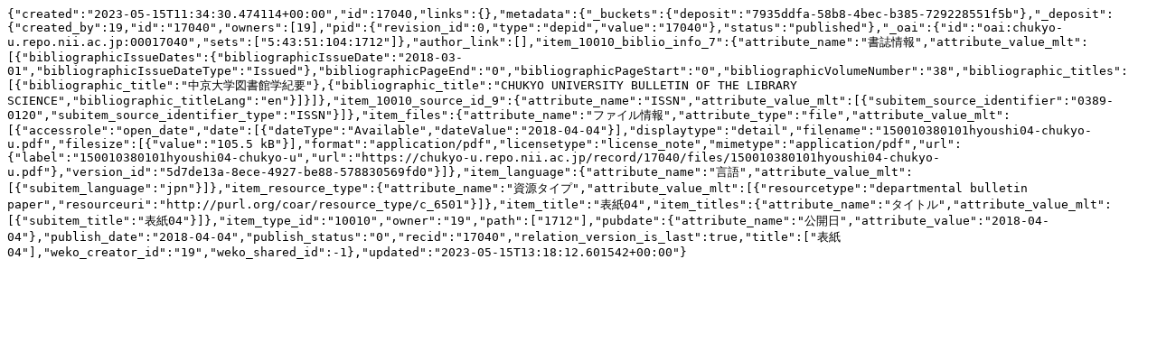

--- FILE ---
content_type: text/plain; charset=utf-8
request_url: https://chukyo-u.repo.nii.ac.jp/records/17040/export/json
body_size: 1126
content:
{"created":"2023-05-15T11:34:30.474114+00:00","id":17040,"links":{},"metadata":{"_buckets":{"deposit":"7935ddfa-58b8-4bec-b385-729228551f5b"},"_deposit":{"created_by":19,"id":"17040","owners":[19],"pid":{"revision_id":0,"type":"depid","value":"17040"},"status":"published"},"_oai":{"id":"oai:chukyo-u.repo.nii.ac.jp:00017040","sets":["5:43:51:104:1712"]},"author_link":[],"item_10010_biblio_info_7":{"attribute_name":"書誌情報","attribute_value_mlt":[{"bibliographicIssueDates":{"bibliographicIssueDate":"2018-03-01","bibliographicIssueDateType":"Issued"},"bibliographicPageEnd":"0","bibliographicPageStart":"0","bibliographicVolumeNumber":"38","bibliographic_titles":[{"bibliographic_title":"中京大学図書館学紀要"},{"bibliographic_title":"CHUKYO UNIVERSITY BULLETIN OF THE LIBRARY SCIENCE","bibliographic_titleLang":"en"}]}]},"item_10010_source_id_9":{"attribute_name":"ISSN","attribute_value_mlt":[{"subitem_source_identifier":"0389-0120","subitem_source_identifier_type":"ISSN"}]},"item_files":{"attribute_name":"ファイル情報","attribute_type":"file","attribute_value_mlt":[{"accessrole":"open_date","date":[{"dateType":"Available","dateValue":"2018-04-04"}],"displaytype":"detail","filename":"150010380101hyoushi04-chukyo-u.pdf","filesize":[{"value":"105.5 kB"}],"format":"application/pdf","licensetype":"license_note","mimetype":"application/pdf","url":{"label":"150010380101hyoushi04-chukyo-u","url":"https://chukyo-u.repo.nii.ac.jp/record/17040/files/150010380101hyoushi04-chukyo-u.pdf"},"version_id":"5d7de13a-8ece-4927-be88-578830569fd0"}]},"item_language":{"attribute_name":"言語","attribute_value_mlt":[{"subitem_language":"jpn"}]},"item_resource_type":{"attribute_name":"資源タイプ","attribute_value_mlt":[{"resourcetype":"departmental bulletin paper","resourceuri":"http://purl.org/coar/resource_type/c_6501"}]},"item_title":"表紙04","item_titles":{"attribute_name":"タイトル","attribute_value_mlt":[{"subitem_title":"表紙04"}]},"item_type_id":"10010","owner":"19","path":["1712"],"pubdate":{"attribute_name":"公開日","attribute_value":"2018-04-04"},"publish_date":"2018-04-04","publish_status":"0","recid":"17040","relation_version_is_last":true,"title":["表紙04"],"weko_creator_id":"19","weko_shared_id":-1},"updated":"2023-05-15T13:18:12.601542+00:00"}